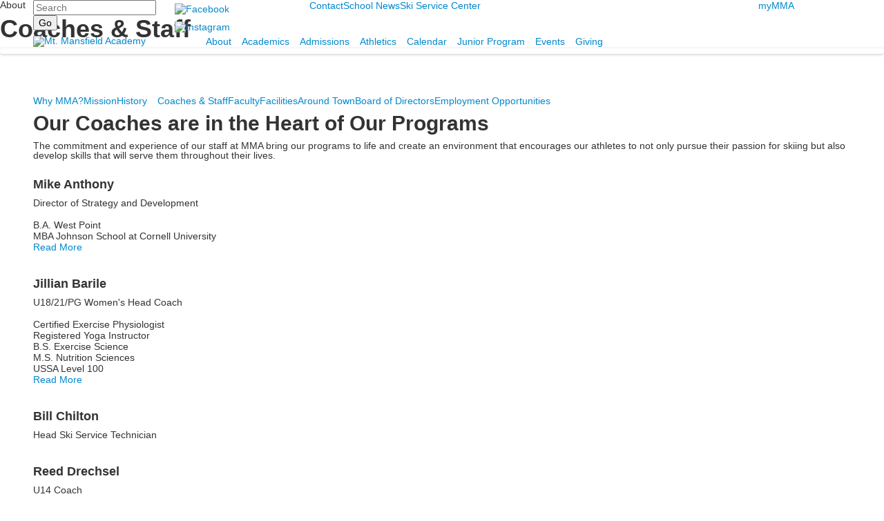

--- FILE ---
content_type: text/html; charset=utf-8
request_url: https://www.mmsca.org/about/coaches-and-staff
body_size: 9527
content:

<!DOCTYPE html>
<html lang="en" class="body externalcrawler">
<head>
    <title>Coaches &amp; Staff</title>
    <meta charset="utf-8">
    <meta name="viewport" content="width=device-width, initial-scale=1.0">
    
    <meta content="_OTj2Hy6UVQv-396vLVqmpZARnKRTBJHYkNqUpKEWfI" name="google-site-verification" /><link href="https://www.mmsca.org/about/coaches-and-staff" rel="canonical" />
        <link rel="apple-touch-icon" href="//bbk12e1-cdn.myschoolcdn.com/2170/site/1308/homescreen/apple-touch-icon-152x152.png">
        <link rel="apple-touch-icon" sizes="76x76" href="//bbk12e1-cdn.myschoolcdn.com/2170/site/1308/homescreen/apple-touch-icon-152x152.png?w=76">
        <link rel="apple-touch-icon" sizes="120x120" href="//bbk12e1-cdn.myschoolcdn.com/2170/site/1308/homescreen/apple-touch-icon-152x152.png?w=120">
        <link rel="apple-touch-icon" sizes="152x152" href="//bbk12e1-cdn.myschoolcdn.com/2170/site/1308/homescreen/apple-touch-icon-152x152.png?w=152">
        <link rel="apple-touch-icon" sizes="180x180" href="//bbk12e1-cdn.myschoolcdn.com/2170/site/1308/homescreen/apple-touch-icon-152x152.png?w=180">
        <link rel="apple-touch-icon" sizes="192x192" href="//bbk12e1-cdn.myschoolcdn.com/2170/site/1308/homescreen/apple-touch-icon-152x152.png?w=192">

    <link rel="preconnect" href="//fonts.googleapis.com"> <link rel="preconnect" href="//fonts.gstatic.com" crossorigin> <link href="//fonts.googleapis.com/css2?family=Fira+Sans:ital,wght@0,300;0,400;0,600;1,300;1,400;1,600&family=Source+Serif+Pro:ital,wght@0,300;0,400;0,600;1,300;1,400;1,600&family=Material+Icons&display=swap" rel="stylesheet"><link rel="stylesheet" type="text/css" href="//libs-w2.myschoolapp.com/bootstrap/2.1.1/css/bootstrap.24col.min.css"/><link rel="stylesheet" type="text/css" href="//libs-w2.myschoolapp.com/jquery-flexslider/2.10/jquery.flexslider-min.css"/><link rel="stylesheet" type="text/css" href="//libs-w2.myschoolapp.com/video/7.4.3/video-js.css"/><link rel="stylesheet" type="text/css" href="//libs-w2.myschoolapp.com/jquery-background-carousel/1.2/background-carousel.css"/><link rel="stylesheet" type="text/css" href="//libs-w2.myschoolapp.com/jquery-jplayer/2.4.1/morning.light/jplayer.morning.light.css"/><link rel="stylesheet" type="text/css" href="//libs-w2.myschoolapp.com/images/jPlayer/p3.morning.light.css"/><link rel="stylesheet" type="text/css" href="//src-e1.myschoolapp.com/2026.01.12.6/minify/page-main.css"/><link rel = "stylesheet" type = "text/css" href = "//bbk12e1-cdn.myschoolcdn.com/ftpimages/2170/SiteStyle/1308/SiteStyle134070138691089859.css"/>
    <script type="text/javascript" src="//libs-w2.myschoolapp.com/headJs/1.0.3.cd/head.min.js"></script>
    <script>head.js({"/jquery/3.7.1/jquery-3.7.1.min.js": "//libs-w2.myschoolapp.com/jquery/3.7.1/jquery-3.7.1.min.js"},{"/jquery-migrate/3.4.1/jquery-migrate-3.4.1.min.js": "//libs-w2.myschoolapp.com/jquery-migrate/3.4.1/jquery-migrate-3.4.1.min.js"},{"/p3-fwk/1.1.0/p3-fwk.js": "//libs-w2.myschoolapp.com/p3-fwk/1.1.0/p3-fwk.js"},{"/backbone-validation/backbone-validation-min.js": "//src-e1.myschoolapp.com/2026.01.12.6/src/libs/backbone-validation/backbone-validation-min.js"},{"/jquery-flexslider/2.10/jquery.flexslider-min.js": "//libs-w2.myschoolapp.com/jquery-flexslider/2.10/jquery.flexslider-min.js"},{"/video/7.4.3/video.min.js": "//libs-w2.myschoolapp.com/video/7.4.3/video.min.js"},{"/video/share/1.5/share.video.min.js": "//libs-w2.myschoolapp.com/video/share/1.5/share.video.min.js"},{"/jquery-simplemodal/1.4.5/jquery.simplemodal.1.4.5.min.js": "//libs-w2.myschoolapp.com/jquery-simplemodal/1.4.5/jquery.simplemodal.1.4.5.min.js"},{"/jquery-background-carousel/1.2/jquery.background.carousel.js": "//libs-w2.myschoolapp.com/jquery-background-carousel/1.2/jquery.background.carousel.js"},{"/jquery-jplayer/2.4.1/jquery.jplayer.js": "//libs-w2.myschoolapp.com/jquery-jplayer/2.4.1/jquery.jplayer.js"},{"/jqueryui/1.13.2/jquery-ui.min.js": "//libs-w2.myschoolapp.com/jqueryui/1.13.2/jquery-ui.min.js"},{"/jquery-waitforimages/1.5/jquery.waitforimages.js": "//libs-w2.myschoolapp.com/jquery-waitforimages/1.5/jquery.waitforimages.js"},{"/2026.01.12.6/minify/page-main.js": "//src-e1.myschoolapp.com/2026.01.12.6/minify/page-main.js"}, function() { onMessage.init({"PageTaskId":239822,"PageName":"Coaches & Staff","SiteId":1308,"AppDomain":"https://mmsca.myschoolapp.com","IsLive":true,"SslInd":true,"SslUrl":"https://mmsca.myschoolapp.com/page/about/coaches-and-staff?siteId=1308&ssl=1"}, [{"content":"search","clientid":"content_81781","options":{"DetailPageUrl":"/page/search-results"},"StyleTypeId":1,"StyleModeId":1},{"content":"links","clientid":"content_81782","options":null,"StyleTypeId":1,"StyleModeId":1},{"content":"menu","clientid":"content_81783","options":{"UrlPrefix":""},"StyleTypeId":2,"StyleModeId":1},{"content":"menu","clientid":"content_81784","options":{"UrlPrefix":""},"StyleTypeId":2,"StyleModeId":1},{"content":"logo","clientid":"content_81785","options":{"AltText":"Mt. Mansfield Academy","Url":"https://www.mmsca.org/","newWindow":false,"LogoImageUrl":"//bbk12e1-cdn.myschoolcdn.com/ftpimages/2170/logo/MMSCA-white.png"},"StyleTypeId":1,"StyleModeId":1},{"content":"menu","clientid":"content_81786","options":{"UrlPrefix":""},"StyleTypeId":2,"StyleModeId":1},{"content":"pagetitle","clientid":"content_81790","options":{"UrlPrefix":""},"StyleTypeId":1,"StyleModeId":1},{"content":"photo","clientid":"content_1461494","options":{"GroupName":"About > Coaches & Staff - Banner Photos","AlbumId":"604946"},"StyleTypeId":3,"StyleModeId":1},{"content":"menu","clientid":"content_81791","options":{"StartLevel":2,"StartPage":"0","UrlPrefix":""},"StyleTypeId":2,"StyleModeId":1},{"content":"skiptocontent","clientid":"content_81942","options":null,"StyleTypeId":1,"StyleModeId":1},{"content":"text","clientid":"content_1471936","options":{"HeaderTextOption":"optHeaderText","HeaderText":"Our Coaches are in the Heart of Our Programs"},"StyleTypeId":1,"StyleModeId":1},{"content":"lists","clientid":"content_1461515","options":{"DetailPageUrl":"/page/list-detail"},"StyleTypeId":1,"StyleModeId":1},{"content":"text","clientid":"content_1479315","options":null,"StyleTypeId":1,"StyleModeId":1},{"content":"logo","clientid":"content_81793","options":{"AltText":"Mt. Mansfield Academy","Url":"https://www.mmsca.org/","newWindow":false,"LogoImageUrl":"//bbk12e1-cdn.myschoolcdn.com/ftpimages/2170/logo/MMSCA-white.png"},"StyleTypeId":1,"StyleModeId":1},{"content":"text","clientid":"content_81794","options":{"HeaderTextOption":"optHeaderText","HeaderText":""},"StyleTypeId":1,"StyleModeId":1},{"content":"links","clientid":"content_81795","options":null,"StyleTypeId":1,"StyleModeId":1},{"content":"links","clientid":"content_81978","options":{"HeaderTextOption":"optHeaderText","HeaderText":"TERMS & CONDITIONS","ItemCount":""},"StyleTypeId":1,"StyleModeId":1},{"content":"menu","clientid":"content_81797","options":{"UrlPrefix":""},"StyleTypeId":2,"StyleModeId":4},{"content":"search","clientid":"content_81912","options":{"DetailPageUrl":"/page/search-results"},"StyleTypeId":1,"StyleModeId":1},{"content":"text","clientid":"content_81787","options":null,"StyleTypeId":1,"StyleModeId":1},{"content":"minisitemap","clientid":"content_81788","options":{"UrlPrefix":""},"StyleTypeId":1,"StyleModeId":1}], [{"Id":81781,"SchoolId":2170,"ElementType":1,"SiteStyleId":51044,"ContentTypeId":370,"ContentLabel":"Search","ClientId":"content_81781","Options":{"DetailPageUrl":"/page/search-results"},"Style":{"Id":51044,"StyleTypeId":1,"StyleModeId":1,"ContentTypeId":370,"CssClass":"style-51044","Options":{"Header":{"Visible":false},"Submit":{"Visible":true},"SearchLabel":{"Label":"Search"},"Search":{"Placeholder":"Search"}}},"HasData":true,"FromId":239822,"IsExternalCrawler":true},{"Id":81782,"SchoolId":2170,"ElementType":1,"SiteStyleId":51045,"ContentTypeId":2,"ContentLabel":"Links","ContentPk":52908,"ClientId":"content_81782","Style":{"Id":51045,"StyleTypeId":1,"StyleModeId":1,"ContentTypeId":2,"CssClass":"style-51045","Options":{"Header":{"Visible":false},"SubHeader":{"Visible":false},"CategoryDescription":{"Visible":false},"LinkImage":{"Visible":true},"UrlLink":{"Visible":false},"LongDescription":{"Visible":false}}},"HasData":true,"FromId":239822,"IsExternalCrawler":true},{"Id":81783,"SchoolId":2170,"ElementType":1,"SiteStyleId":51046,"ContentTypeId":389,"ContentLabel":"Menu","ContentPk":2334,"ClientId":"content_81783","Options":{"UrlPrefix":""},"Style":{"Id":51046,"StyleTypeId":2,"StyleModeId":1,"ContentTypeId":389,"CssClass":"style-51046","Options":{"SNI1":{"Visible":false},"SNI2":{"Visible":true},"SNI3":{"Visible":true},"NavMenu":{"Animate":true,"AppearOn":"hover"}}},"HasData":true,"FromId":239822,"IsExternalCrawler":true},{"Id":81784,"SchoolId":2170,"ElementType":1,"SiteStyleId":51047,"ContentTypeId":389,"ContentLabel":"Menu","ContentPk":2338,"ClientId":"content_81784","Options":{"UrlPrefix":""},"Style":{"Id":51047,"StyleTypeId":2,"StyleModeId":1,"ContentTypeId":389,"CssClass":"style-51047","Options":{"SNI1":{"Visible":false},"SNI2":{"Visible":false},"SNI3":{"Visible":false},"NavMenu":{"Animate":true,"AppearOn":"hover"}}},"HasData":true,"FromId":239822,"IsExternalCrawler":true},{"Id":81785,"SchoolId":2170,"ElementType":1,"SiteStyleId":51048,"ContentTypeId":395,"ContentLabel":"Logo","ContentPk":15038,"ClientId":"content_81785","Options":{"AltText":"Mt. Mansfield Academy","Url":"https://www.mmsca.org/","newWindow":false,"LogoImageUrl":"//bbk12e1-cdn.myschoolcdn.com/ftpimages/2170/logo/MMSCA-white.png"},"Style":{"Id":51048,"StyleTypeId":1,"StyleModeId":1,"ContentTypeId":395,"CssClass":"style-51048","Options":{"Header":{"Visible":false}}},"HasData":true,"FromId":239822,"IsExternalCrawler":true},{"Id":81786,"SchoolId":2170,"ElementType":1,"SiteStyleId":51049,"ContentTypeId":389,"ContentLabel":"Menu","ContentPk":2333,"ClientId":"content_81786","Options":{"UrlPrefix":""},"Style":{"Id":51049,"StyleTypeId":2,"StyleModeId":1,"ContentTypeId":389,"CssClass":"style-51049","Options":{"SNI1":{"Visible":false},"SNI2":{"Visible":true},"SNI3":{"Visible":true},"NavMenu":{"Animate":true,"AppearOn":"hover"}}},"HasData":true,"FromId":239822,"IsExternalCrawler":true},{"Id":81790,"SchoolId":2170,"ElementType":1,"SiteStyleId":51030,"ContentTypeId":66,"ContentLabel":"Page_Title","ClientId":"content_81790","Options":{"UrlPrefix":""},"Style":{"Id":51030,"StyleTypeId":1,"StyleModeId":1,"ContentTypeId":66,"CssClass":"style-51030","Options":{"HeadingGroup":{"Visible":true},"Level1":{"Visible":true},"Level2":{"Visible":true},"Level3":{"Visible":true},"Level4":{"Visible":true},"Level5":{"Visible":true},"Level6":{"Visible":true}}},"HasData":true,"FromId":239822,"IsExternalCrawler":true},{"Id":1461494,"SchoolId":2170,"SiteStyleId":51056,"ContentTypeId":31,"ContentLabel":"Photo","ContentPk":86075,"ClientId":"content_1461494","Options":{"GroupName":"About > Coaches & Staff - Banner Photos","AlbumId":"604946"},"Style":{"Id":51056,"StyleTypeId":3,"StyleModeId":1,"ContentTypeId":31,"CssClass":"style-51056","Options":{"Header":{"Visible":false},"Title":{"Visible":false},"Caption":{"Visible":false},"LongDescription":{"Visible":true},"Description":{"Visible":false},"Details":{"Visible":false,"Position":"bottom","Location":"inside"},"Counter":{"Visible":false,"Alignment":"left","Position":"top"},"Pager":{"Visible":false,"Type":"shapes","Alignment":"center","Position":"bottom","Location":"outside"},"Arrows":{"Visible":false},"AlbumSelect":{"Visible":false}},"Settings":{"AutoAdvance":false,"PauseOnHover":false,"PauseOnAction":false,"AnimationType":"slide","LoopAnimation":false,"SlideshowSpeed":"0","AnimationSpeed":"0","Randomize":false,"SmoothHeight":false,"ShowArrows":"always","GalleryStyle":false,"MinItems":"1","MaxItems":"1","SlideWidth":"150"}},"HasData":true,"FromId":239822,"IsExternalCrawler":true},{"Id":81791,"SchoolId":2170,"ElementType":1,"SiteStyleId":51036,"ContentTypeId":389,"ContentLabel":"Menu","ContentPk":2333,"ClientId":"content_81791","Options":{"StartLevel":2,"StartPage":"0","UrlPrefix":""},"Style":{"Id":51036,"StyleTypeId":2,"StyleModeId":1,"ContentTypeId":389,"CssClass":"style-51036","Options":{"SNI1":{"Visible":false},"SNI2":{"Visible":true},"SNI3":{"Visible":true},"NavMenu":{"Animate":true,"AppearOn":"hover"}}},"HasData":true,"FromId":239822,"IsExternalCrawler":true},{"Id":81942,"SchoolId":2170,"ElementType":1,"SiteStyleId":0,"ContentTypeId":437,"ContentLabel":"Skip_To_Content","ClientId":"content_81942","Style":{"StyleTypeId":1,"StyleModeId":1,"ContentTypeId":437},"HasData":true,"FromId":239822,"IsExternalCrawler":true},{"Id":1471936,"SchoolId":2170,"SiteStyleId":51091,"ContentTypeId":1,"ContentLabel":"Text","ContentPk":432593,"ClientId":"content_1471936","Options":{"HeaderTextOption":"optHeaderText","HeaderText":"Our Coaches are in the Heart of Our Programs"},"Style":{"Id":51091,"StyleTypeId":1,"StyleModeId":1,"ContentTypeId":1,"CssClass":"style-51091","Options":{"Header":{"Visible":true},"Photos":{"Visible":false,"Position":"left"}}},"HasData":true,"FromId":239822,"IsExternalCrawler":true},{"Id":1461515,"SchoolId":2170,"SiteStyleId":51058,"ContentTypeId":24,"ContentLabel":"Lists","ContentPk":20277,"ClientId":"content_1461515","Options":{"DetailPageUrl":"/page/list-detail"},"Style":{"Id":51058,"StyleTypeId":1,"StyleModeId":1,"ContentTypeId":24,"CssClass":"style-51058","Options":{"Header":{"Visible":true},"Title":{"DetailType":"Full"},"BriefDescription":{"Visible":true},"LongDescription":{"Visible":false},"ReadMore":{"Visible":true,"Type":"DetailPage"},"Photo":{"Visible":true,"PhotoSize":"standard","Position":""}}},"HasData":true,"FromId":239822,"IsExternalCrawler":true},{"Id":1479315,"SchoolId":2170,"SiteStyleId":0,"ContentTypeId":1,"ContentLabel":"Text","ContentPk":451135,"ClientId":"content_1479315","Style":{"StyleTypeId":1,"StyleModeId":1,"ContentTypeId":1,"Options":{"Header":{"Visible":true},"Photos":{"Visible":true}}},"HasData":true,"FromId":239822,"IsExternalCrawler":true},{"Id":81793,"SchoolId":2170,"ElementType":1,"SiteStyleId":0,"ContentTypeId":395,"ContentLabel":"Logo","ContentPk":15038,"ClientId":"content_81793","Options":{"AltText":"Mt. Mansfield Academy","Url":"https://www.mmsca.org/","newWindow":false,"LogoImageUrl":"//bbk12e1-cdn.myschoolcdn.com/ftpimages/2170/logo/MMSCA-white.png"},"Style":{"StyleTypeId":1,"StyleModeId":1,"ContentTypeId":395,"Options":{"Header":{"Visible":false}}},"HasData":true,"FromId":239822,"IsExternalCrawler":true},{"Id":81794,"SchoolId":2170,"ElementType":1,"SiteStyleId":51050,"ContentTypeId":1,"ContentLabel":"Text","ContentPk":397093,"ClientId":"content_81794","Options":{"HeaderTextOption":"optHeaderText","HeaderText":""},"Style":{"Id":51050,"StyleTypeId":1,"StyleModeId":1,"ContentTypeId":1,"CssClass":"style-51050","Options":{"Header":{"Visible":true},"Photos":{"Visible":true}}},"HasData":true,"FromId":239822,"IsExternalCrawler":true},{"Id":81795,"SchoolId":2170,"ElementType":1,"SiteStyleId":51051,"ContentTypeId":2,"ContentLabel":"Links","ContentPk":52891,"ClientId":"content_81795","Style":{"Id":51051,"StyleTypeId":1,"StyleModeId":1,"ContentTypeId":2,"CssClass":"style-51051","Options":{"Header":{"Visible":false},"SubHeader":{"Visible":false},"CategoryDescription":{"Visible":false},"LinkImage":{"Visible":true},"UrlLink":{"Visible":false},"LongDescription":{"Visible":false}}},"HasData":true,"FromId":239822,"IsExternalCrawler":true},{"Id":81978,"SchoolId":2170,"ElementType":1,"SiteStyleId":0,"ContentTypeId":2,"ContentLabel":"Links","ContentPk":53069,"ClientId":"content_81978","Options":{"HeaderTextOption":"optHeaderText","HeaderText":"TERMS & CONDITIONS","ItemCount":""},"Style":{"StyleTypeId":1,"StyleModeId":1,"ContentTypeId":2,"Options":{"Header":{"Visible":true},"SubHeader":{"Visible":true},"CategoryDescription":{"Visible":true},"LinkImage":{"Visible":true},"UrlLink":{"Visible":true},"LongDescription":{"Visible":true}}},"FromId":239822,"IsExternalCrawler":true},{"Id":81797,"SchoolId":2170,"ElementType":1,"SiteStyleId":51052,"ContentTypeId":389,"ContentLabel":"Menu","ContentPk":2335,"ClientId":"content_81797","Options":{"UrlPrefix":""},"Style":{"Id":51052,"StyleTypeId":2,"StyleModeId":4,"ContentTypeId":389,"CssClass":"style-51052","Options":{"SNI1":{"Visible":false},"SNI2":{"Visible":false},"SNI3":{"Visible":false},"NavMenu":{"Animate":true,"AppearOn":"hover"}}},"HasData":true,"FromId":239822,"IsExternalCrawler":true},{"Id":81912,"SchoolId":2170,"ElementType":1,"SiteStyleId":51092,"ContentTypeId":370,"ContentLabel":"Search","ClientId":"content_81912","Options":{"DetailPageUrl":"/page/search-results"},"Style":{"Id":51092,"StyleTypeId":1,"StyleModeId":1,"ContentTypeId":370,"CssClass":"style-51092","Options":{"Header":{"Visible":false},"Submit":{"Visible":true},"SearchLabel":{"Label":"Search"},"Search":{"Placeholder":"Search"}}},"HasData":true,"FromId":239822,"IsExternalCrawler":true},{"Id":81787,"SchoolId":2170,"ElementType":1,"SiteStyleId":51053,"ContentTypeId":1,"ContentLabel":"Text","ClientId":"content_81787","Style":{"Id":51053,"StyleTypeId":1,"StyleModeId":1,"ContentTypeId":1,"CssClass":"style-51053","Options":{"Header":{"Visible":true},"Photos":{"Visible":true}}},"FromId":239822,"IsExternalCrawler":true},{"Id":81788,"SchoolId":2170,"ElementType":1,"SiteStyleId":51054,"ContentTypeId":394,"ContentLabel":"Mini_Sitemap","ContentPk":2333,"ClientId":"content_81788","Options":{"UrlPrefix":""},"Style":{"Id":51054,"StyleTypeId":1,"StyleModeId":1,"ContentTypeId":394,"CssClass":"style-51054","Options":{"Hide":false,"MiniSitemapButton":{"Visible":true},"MiniSitemapOpen":{"Visible":true,"Label":"Open Sitemap"},"MiniSitemapClose":{"Visible":true,"Label":"Close Sitemap"}}},"HasData":true,"FromId":239822,"IsExternalCrawler":true}], [{"FilePathTypeId":2,"Description":"Fastly CDN1","Url":"//cdn.media910.whipplehill.net","BaseUrl":"cdn.media910.whipplehill.net","VideoDefaultInd":false,"DefaultInd":false,"InsertDate":null,"LastModifyDate":null,"LastModifyUserId":null,"vendor_external_id":null},{"FilePathTypeId":3,"Description":"Fastly CDN2 (Amazon Cloud)","Url":"//media.cdn.whipplehill.net","BaseUrl":"media.cdn.whipplehill.net","VideoDefaultInd":false,"DefaultInd":false,"InsertDate":null,"LastModifyDate":null,"LastModifyUserId":null,"vendor_external_id":null},{"FilePathTypeId":4,"Description":"Photon","Url":"//images.myschoolcdn.com","BaseUrl":"images.myschoolcdn.com","VideoDefaultInd":false,"DefaultInd":false,"InsertDate":null,"LastModifyDate":null,"LastModifyUserId":null,"vendor_external_id":null},{"FilePathTypeId":5,"Description":"Common","Url":"//common-e1.myschoolapp.com","BaseUrl":"common-e1.myschoolapp.com","VideoDefaultInd":false,"DefaultInd":false,"InsertDate":null,"LastModifyDate":null,"LastModifyUserId":null,"vendor_external_id":null},{"FilePathTypeId":6,"Description":"Photon East 1","Url":"//bbk12e1-cdn.myschoolcdn.com","BaseUrl":"bbk12e1-cdn.myschoolcdn.com","VideoDefaultInd":false,"DefaultInd":false,"InsertDate":null,"LastModifyDate":null,"LastModifyUserId":null,"vendor_external_id":null},{"FilePathTypeId":7,"Description":"Default","Url":"//bbk12e1-cdn.myschoolcdn.com","BaseUrl":"bbk12e1-cdn.myschoolcdn.com","VideoDefaultInd":false,"DefaultInd":true,"InsertDate":null,"LastModifyDate":null,"LastModifyUserId":null,"vendor_external_id":null},{"FilePathTypeId":8,"Description":"Stage Initial Photon","Url":"//dto-si-media.myschoolcdn.com","BaseUrl":"dto-si-media.myschoolcdn.com","VideoDefaultInd":false,"DefaultInd":false,"InsertDate":null,"LastModifyDate":null,"LastModifyUserId":null,"vendor_external_id":null},{"FilePathTypeId":9,"Description":"SF Video","Url":"//s3.amazonaws.com/dto-e1-sf-video-01","BaseUrl":"s3.amazonaws.com/dto-e1-sf-video-01","VideoDefaultInd":false,"DefaultInd":false,"InsertDate":null,"LastModifyDate":null,"LastModifyUserId":null,"vendor_external_id":null},{"FilePathTypeId":10,"Description":"SI Video","Url":"//s3.amazonaws.com/dto-e1-si-video-01","BaseUrl":"s3.amazonaws.com/dto-e1-si-video-01","VideoDefaultInd":false,"DefaultInd":false,"InsertDate":null,"LastModifyDate":null,"LastModifyUserId":null,"vendor_external_id":null},{"FilePathTypeId":11,"Description":"Production Video","Url":"//video-e1.myschoolcdn.com","BaseUrl":"video-e1.myschoolcdn.com","VideoDefaultInd":true,"DefaultInd":false,"InsertDate":null,"LastModifyDate":null,"LastModifyUserId":null,"vendor_external_id":null},{"FilePathTypeId":12,"Description":"Stage File Photon","Url":"//dto-sf-media.myschoolcdn.com","BaseUrl":"dto-sf-media.myschoolcdn.com","VideoDefaultInd":false,"DefaultInd":false,"InsertDate":null,"LastModifyDate":null,"LastModifyUserId":null,"vendor_external_id":null},{"FilePathTypeId":13,"Description":"Libraries","Url":"//libs-w2.myschoolapp.com","BaseUrl":"libs-w2.myschoolapp.com","VideoDefaultInd":false,"DefaultInd":false,"InsertDate":null,"LastModifyDate":null,"LastModifyUserId":null,"vendor_external_id":null},{"FilePathTypeId":14,"Description":"DTO Temp S3","Url":"//s3.amazonaws.com/k12-uploadtmp-e1-01","BaseUrl":"s3.amazonaws.com/k12-uploadtmp-e1-01","VideoDefaultInd":false,"DefaultInd":false,"InsertDate":null,"LastModifyDate":null,"LastModifyUserId":null,"vendor_external_id":null},{"FilePathTypeId":15,"Description":"Prod Temp S3","Url":"//s3.amazonaws.com/dto-uploadtmp-e1-01","BaseUrl":"s3.amazonaws.com/dto-uploadtmp-e1-01","VideoDefaultInd":false,"DefaultInd":false,"InsertDate":null,"LastModifyDate":null,"LastModifyUserId":null,"vendor_external_id":null},{"FilePathTypeId":16,"Description":"Source","Url":"//src-e1.myschoolapp.com","BaseUrl":"src-e1.myschoolapp.com","VideoDefaultInd":false,"DefaultInd":false,"InsertDate":null,"LastModifyDate":null,"LastModifyUserId":null,"vendor_external_id":null}]); });</script>

    <!-- Google tag (gtag.js) --> <script async src="https://www.googletagmanager.com/gtag/js?id=G-20GW7TNWP3"></script> <script> window.dataLayer = window.dataLayer || []; function gtag(){dataLayer.push(arguments);} gtag('js', new Date()); gtag('config', 'G-20GW7TNWP3'); </script>

<!-- JSON-LD Structured Data - Multi School Level -->
<script type="application/ld+json">
{
"@context" : "http://schema.org",
"@type" : "EducationalOrganization",
"name" : "Mt. Mansfield Academy",
"url" : "https://mmsca.org/",
"sameAs" : [ "https://www.facebook.com/MtMansfield/",
  "https://www.instagram.com/mansfield.racing/" ]
} </script>
</head>
<body class="body style-51043" >


<div class="layout" id="layout_8328"><div class="fixed-region style-51038 region layout-region" id="layout_region_0"><div class="container">
<div class="layout-row row"><div class="first-col layout-col span4 col"><div class="layout-block style-51044 clearfix" data-cid="370" id="content_81781"><div class="content search">
<form class="table searchresults-control" method="get" action="/page/search-results">
	<div class="content-wrap search">
		<label class="element-invisible screen-reader-text search-label" for="site-search-box">Search</label>
		
			<input id="site-search-box" type="text" name="q" placeholder="Search" class="search-box search-text default-text" autocomplete="off"><input value="Go" type="submit" class="button submit-button">
	</div>
</form></div></div></div><div class="layout-col span4 col"><div class="layout-block style-51045 clearfix" data-cid="2" id="content_81782"><div class="content links">

    <div class="content-wrap">

        <ul class="no-bullets">
    <li class="group">
                <a href="/" class="custom-link-photo style-no-select links-imglink">
                        <img src="//bbk12e1-cdn.myschoolcdn.com/ftpimages/2170/link/large_link1188277_73809.png" class="link-image" alt="Facebook">
                </a>

            </li>
    <li class="group">
                <a href="/" class="custom-link-photo style-no-select links-imglink">
                        <img src="//bbk12e1-cdn.myschoolcdn.com/ftpimages/2170/link/large_link1188278_73810.png" class="link-image" alt="Instagram">
                </a>

            </li>
        </ul>
    </div>


</div></div></div><div class="layout-col span13 col"><div class="hidden-tablet hidden-phone layout-block style-51046 clearfix" data-cid="389" id="content_81783"><div class="content menu">

	<nav aria-label="2. Omni Menu" class=" nav-menu menu-animate-true menu-action-hover menu-type-horizontal menu-direction-down">
		<ul class="menu-container level1">
					<li class="menu-item menu-item-68145 l1-item level-1  ">
			
			<a href="//www.mmsca.org/page/admissions/academy-admissions">
				Contact
			</a>

		</li>
		<li class="menu-item menu-item-68199 l1-item level-1  ">
			
			<a href="/school-news">
				School News
			</a>

		</li>
		<li class="menu-item menu-item-68146 l1-item level-1  ">
			
			<a href="https://mma-ski-service-center.myshopify.com" target="_blank">
				Ski Service Center
			</a>

		</li>

		</ul>
	</nav>

</div></div></div><div class="last-col layout-col span3 col"><div class="hidden-tablet hidden-phone layout-block style-51047 clearfix" data-cid="389" id="content_81784"><div class="content menu">

	<nav aria-label="5. Login Menu" class=" nav-menu menu-animate-true menu-action-hover menu-type-horizontal menu-direction-down">
		<ul class="menu-container level1">
					<li class="menu-item menu-item-68163 l1-item level-1  ">
			
			<a href="https://mmsca.myschoolapp.com/app#login" target="_blank">
				myMMA
			</a>

		</li>

		</ul>
	</nav>

</div></div></div></div><div class="style-51039 layout-row row"><div class="first-col layout-col span5 col"><div class="layout-block style-51048 clearfix" data-cid="395" id="content_81785"><div class="content logo">


<div class="content-wrap">
        <a href="https://www.mmsca.org/">
			<img src="//bbk12e1-cdn.myschoolcdn.com/ftpimages/2170/logo/MMSCA-white.png" alt='Mt. Mansfield Academy'>
		</a>
</div></div></div></div><div class="last-col layout-col span19 col"><div class="hidden-tablet hidden-phone layout-block style-51049 clearfix" data-cid="389" id="content_81786"><div class="content menu">

	<nav aria-label="1. Main Menu" class=" nav-menu menu-animate-true menu-action-hover menu-type-horizontal menu-direction-down">
		<ul class="menu-container level1">
					<li class="menu-item menu-item-68122 l1-item level-1  has-sub-menu  active">
			
			<a href="/about">
				About
			</a>

				<div class="submenu submenu-68122 level2">
					<ul>
								<li class="menu-item menu-item-69984 l2-item level-2  ">
			
			<a href="/about/why-mma">
				Why MMA?
			</a>

		</li>
		<li class="menu-item menu-item-68208 l2-item level-2  ">
			
			<a href="/about/mission">
				Mission
			</a>

		</li>
		<li class="menu-item menu-item-68209 l2-item level-2  has-sub-menu ">
			
			<a href="/about/history">
				History
					<span class="arrow"></span>
			</a>

				<div class="submenu submenu-68209 level3">
					<ul>
								<li class="menu-item menu-item-68398 l3-item level-3  ">
			
			<a href="/about/history/timeline">
				Timeline
			</a>

		</li>

					</ul>
					<div class="padding"></div>
				</div>
		</li>
		<li class="menu-item menu-item-68173 l2-item level-2   active">
			
			<a href="/about/coaches-and-staff">
				Coaches &amp; Staff
			</a>

		</li>
		<li class="menu-item menu-item-68236 l2-item level-2  ">
			
			<a href="/about/faculty">
				Faculty
			</a>

		</li>
		<li class="menu-item menu-item-68211 l2-item level-2  ">
			
			<a href="/about/facilities">
				Facilities
			</a>

		</li>
		<li class="menu-item menu-item-68238 l2-item level-2  ">
			
			<a href="/about/around-town">
				Around Town
			</a>

		</li>
		<li class="menu-item menu-item-68340 l2-item level-2  ">
			
			<a href="/about/board-of-directors">
				Board of Directors
			</a>

		</li>
		<li class="menu-item menu-item-68871 l2-item level-2  ">
			
			<a href="/about/employment-opportunities">
				Employment Opportunities
			</a>

		</li>

					</ul>
					<div class="padding"></div>
				</div>
		</li>
		<li class="menu-item menu-item-68123 l1-item level-1  has-sub-menu ">
			
			<a href="/academics">
				Academics
			</a>

				<div class="submenu submenu-68123 level2">
					<ul>
								<li class="menu-item menu-item-68174 l2-item level-2  ">
			
			<a href="/academics/academic-overview">
				Academic Overview
			</a>

		</li>
		<li class="menu-item menu-item-70720 l2-item level-2  ">
			
			<a href="/academics/full-time-academy">
				Full-Time Academy
			</a>

		</li>
		<li class="menu-item menu-item-70721 l2-item level-2  ">
			
			<a href="/academics/winter-term-academy">
				Winter-Term Academy
			</a>

		</li>
		<li class="menu-item menu-item-70923 l2-item level-2  ">
			
			<a href="/academics/pg">
				PG
			</a>

		</li>
		<li class="menu-item menu-item-68240 l2-item level-2  ">
			
			<a href="/academics/college-counseling">
				College Counseling
			</a>

		</li>
		<li class="menu-item menu-item-68255 l2-item level-2  ">
			
			<a href="/academics/academic-support">
				Academic Support
			</a>

		</li>

					</ul>
					<div class="padding"></div>
				</div>
		</li>
		<li class="menu-item menu-item-68144 l1-item level-1  has-sub-menu ">
			
			<a href="/admissions">
				Admissions
			</a>

				<div class="submenu submenu-68144 level2">
					<ul>
								<li class="menu-item menu-item-68210 l2-item level-2  ">
			
			<a href="/admissions/academy-admissions">
				Academy Admissions
			</a>

		</li>
		<li class="menu-item menu-item-68747 l2-item level-2  ">
			
			<a href="/admissions/tuition-and-financial-aid">
				Tuition &amp; Financial Aid
			</a>

		</li>

					</ul>
					<div class="padding"></div>
				</div>
		</li>
		<li class="menu-item menu-item-68124 l1-item level-1  has-sub-menu ">
			
			<a href="/athletics">
				Athletics
			</a>

				<div class="submenu submenu-68124 level2">
					<ul>
								<li class="menu-item menu-item-68224 l2-item level-2  ">
			
			<a href="/athletics/mma-athletics">
				MMA Athletics
			</a>

		</li>
		<li class="menu-item menu-item-68172 l2-item level-2  ">
			
			<a href="/athletics/training-camps">
				Training Camps
			</a>

		</li>
		<li class="menu-item menu-item-68244 l2-item level-2  ">
			
			<a href="/athletics/u14">
				U14
			</a>

		</li>
		<li class="menu-item menu-item-68245 l2-item level-2  ">
			
			<a href="/athletics/u16">
				U16
			</a>

		</li>
		<li class="menu-item menu-item-68246 l2-item level-2  ">
			
			<a href="/athletics/u18">
				U18
			</a>

		</li>
		<li class="menu-item menu-item-70924 l2-item level-2  ">
			
			<a href="/athletics/pg">
				PG
			</a>

		</li>
		<li class="menu-item menu-item-68248 l2-item level-2  ">
			
			<a href="/athletics/strength-and-conditioning">
				Strength &amp; Conditioning
			</a>

		</li>
		<li class="menu-item menu-item-68249 l2-item level-2  ">
			
			<a href="/athletics/equipment">
				Equipment
			</a>

		</li>
		<li class="menu-item menu-item-68683 l2-item level-2  ">
			
			<a href="/athletics/volunteer">
				Volunteer
			</a>

		</li>
		<li class="menu-item menu-item-70496 l2-item level-2  ">
			
			<a href="/athletics/fallspring-athletics">
				Fall/Spring Athletics
			</a>

		</li>

					</ul>
					<div class="padding"></div>
				</div>
		</li>
		<li class="menu-item menu-item-68128 l1-item level-1  has-sub-menu ">
			
			<a href="/calendar">
				Calendar
			</a>

				<div class="submenu submenu-68128 level2">
					<ul>
								<li class="menu-item menu-item-69535 l2-item level-2  ">
			
			<a href="/calendar/academic-calendar">
				Academic Calendar
			</a>

		</li>
		<li class="menu-item menu-item-68640 l2-item level-2  ">
			
			<a href="/calendar/community-events">
				Community Events
			</a>

		</li>
		<li class="menu-item menu-item-68392 l2-item level-2  ">
			
			<a href="/calendar/u810">
				U8/10
			</a>

		</li>
		<li class="menu-item menu-item-68638 l2-item level-2  ">
			
			<a href="/calendar/u12">
				U12
			</a>

		</li>
		<li class="menu-item menu-item-70349 l2-item level-2  ">
			
			<a href="/calendar/u14">
				U14
			</a>

		</li>

					</ul>
					<div class="padding"></div>
				</div>
		</li>
		<li class="menu-item menu-item-68125 l1-item level-1  has-sub-menu ">
			
			<a href="/junior-program">
				Junior Program
			</a>

				<div class="submenu submenu-68125 level2">
					<ul>
								<li class="menu-item menu-item-68393 l2-item level-2  ">
			
			<a href="/junior-program/junior-program-registration">
				Junior Program Registration
			</a>

		</li>
		<li class="menu-item menu-item-68394 l2-item level-2  ">
			
			<a href="/junior-program/u8u10">
				U8/U10
			</a>

		</li>
		<li class="menu-item menu-item-68243 l2-item level-2  ">
			
			<a href="/junior-program/u12">
				U12
			</a>

		</li>
		<li class="menu-item menu-item-68934 l2-item level-2  ">
			
			<a href="//www.mmsca.org/page/athletics/u14">
				U14
			</a>

		</li>

					</ul>
					<div class="padding"></div>
				</div>
		</li>
		<li class="menu-item menu-item-68250 l1-item level-1  has-sub-menu ">
			
			<a href="/events">
				Events
			</a>

				<div class="submenu submenu-68250 level2">
					<ul>
								<li class="menu-item menu-item-68343 l2-item level-2  ">
			
			<a href="/events/stowe-derby">
				Stowe Derby
			</a>

		</li>
		<li class="menu-item menu-item-68395 l2-item level-2  ">
			
			<a href="/events/ski-bum-series">
				Ski Bum Series
			</a>

		</li>
		<li class="menu-item menu-item-68753 l2-item level-2  ">
			
			<a href="/events/sugar-slalom">
				Sugar Slalom
			</a>

		</li>

					</ul>
					<div class="padding"></div>
				</div>
		</li>
		<li class="menu-item menu-item-68127 l1-item level-1  has-sub-menu ">
			
			<a href="/giving">
				Giving
			</a>

				<div class="submenu submenu-68127 level2">
					<ul>
								<li class="menu-item menu-item-68187 l2-item level-2  ">
			
			<a href="/giving/overview">
				Overview
			</a>

		</li>
		<li class="menu-item menu-item-68256 l2-item level-2  ">
			
			<a href="/giving/general-scholarship-fund">
				General Scholarship Fund
			</a>

		</li>
		<li class="menu-item menu-item-68396 l2-item level-2  ">
			
			<a href="/giving/annual-fund">
				Annual Fund
			</a>

		</li>

					</ul>
					<div class="padding"></div>
				</div>
		</li>

		</ul>
	</nav>

</div></div></div></div></div></div><div class="style-51055 region layout-region" id="layout_region_1"><div class="full-width">
<div class="style-51057 layout-row row-fluid"><div class="last-col first-col layout-col span24 col"><div class="layout-block style-51030 clearfix" data-cid="66" id="content_81790"><div class="content pagetitle">
    <hgroup class="page-title">
        <div class='page-title page-title-level-1'>About</div><h1 class='h1-style page-title page-title-level-2'>Coaches & Staff</h1>
    </hgroup>

</div></div></div></div><div class="layout-row row-fluid"><div class="last-col first-col layout-col span24 col"><div class="layout-block clearfix" data-cid="390" id="content_81789"><div class="layout_block_81789 region page-region" id="page_region_97129">
<div class="page-row row"><div class="last-col first-col page-col span24 col"><div class="page-block style-51056 clearfix" data-cid="31" id="content_1461494"><div class="content photo">

        <div class="content-wrap carousel-wrap">


            <div id="carousel-1461494" class="carousel crl-container flexslider carousel-1461494 no-auto-advance animation-slide" type='31' startat='1' mode='1' slideshowspeed='0' animationspeed='0' minitem='1' maxitem='1' slidewidth='150' thumbmargin='0' thumbheight='100' thumbwidth='100'>
                <ul class="slides">
                                    <li data-thumb="//bbk12e1-cdn.myschoolcdn.com/2170/photo/large_photo604946_5600266.jpg">


                                        <figure data-caption="" data-title="" data-long="">

                                            <div class="carousel-photo" data-caption="" data-title="">
                                                <img class="carousel-image" src="//bbk12e1-cdn.myschoolcdn.com/2170/photo/orig_photo604946_5600266.jpg?" alt="">
                                            </div>
                                        </figure>


                                    </li>
                </ul>


            </div>

        </div>
</div></div></div></div></div></div></div></div></div></div><div class="style-51040 region layout-region" id="layout_region_2"><div class="container">
<div class="layout-row row"><div class="last-col first-col layout-col span24 col"><div class="hidden-tablet hidden-phone layout-block style-51036 clearfix" data-cid="389" id="content_81791"><div class="content menu">

	<nav aria-label="1. Main Menu" class=" nav-menu menu-animate-true menu-action-hover menu-type-horizontal menu-direction-down">
		<ul class="menu-container level1">
					<li class="menu-item menu-item-69984 l1-item level-2  ">
			
			<a href="/about/why-mma">
				Why MMA?
			</a>

		</li>
		<li class="menu-item menu-item-68208 l1-item level-2  ">
			
			<a href="/about/mission">
				Mission
			</a>

		</li>
		<li class="menu-item menu-item-68209 l1-item level-2  has-sub-menu ">
			
			<a href="/about/history">
				History
			</a>

				<div class="submenu submenu-68209 level2">
					<ul>
								<li class="menu-item menu-item-68398 l2-item level-3  ">
			
			<a href="/about/history/timeline">
				Timeline
			</a>

		</li>

					</ul>
					<div class="padding"></div>
				</div>
		</li>
		<li class="menu-item menu-item-68173 l1-item level-2   active">
			
			<a href="/about/coaches-and-staff">
				Coaches &amp; Staff
			</a>

		</li>
		<li class="menu-item menu-item-68236 l1-item level-2  ">
			
			<a href="/about/faculty">
				Faculty
			</a>

		</li>
		<li class="menu-item menu-item-68211 l1-item level-2  ">
			
			<a href="/about/facilities">
				Facilities
			</a>

		</li>
		<li class="menu-item menu-item-68238 l1-item level-2  ">
			
			<a href="/about/around-town">
				Around Town
			</a>

		</li>
		<li class="menu-item menu-item-68340 l1-item level-2  ">
			
			<a href="/about/board-of-directors">
				Board of Directors
			</a>

		</li>
		<li class="menu-item menu-item-68871 l1-item level-2  ">
			
			<a href="/about/employment-opportunities">
				Employment Opportunities
			</a>

		</li>

		</ul>
	</nav>

</div></div><div class="layout-block clearfix" data-cid="437" id="content_81942"><div class="content skiptocontent"><div id="skip-to-content"></div>
</div></div><div class="layout-block clearfix" data-cid="390" id="content_81792"><div class="layout_block_81792 region page-region" id="page_region_97130">
<div class="page-row row"><div class="last-col first-col page-col span24 col"><div class="page-block style-51091 clearfix" data-cid="1" id="content_1471936"><div class="content text">

			<h2 class="h2-style">Our Coaches are in the Heart of Our Programs</h2>
	<div class="content-wrap">
		The commitment and experience of our staff at MMA bring our programs to life and create an environment that encourages our athletes to not only pursue their passion for skiing but also develop skills that will serve them throughout their lives.
	</div>

  </div></div></div></div><div class="style-51021 page-row row"><div class="last-col first-col page-col span24 col"><div class="page-block style-51058 clearfix" data-cid="24" id="content_1461515"><div class="content lists">
    <div class="content-wrap">
        <h3 class="h3-style element-invisible">List of 18 items.</h3>
        <ul>
    <li class="group">
                    <img class="" src="//bbk12e1-cdn.myschoolcdn.com/ftpimages/2170/list/large_list119898_27489.jpg" alt="">
        
<h4 class="h4-style ">Mike Anthony</h4>
<div class="brief-description"><div>Director of Strategy and Development<br><br><div>B.A. West Point <br>MBA Johnson School at Cornell University</div></div></div>
                <a class="button readmore" href="/page/list-detail?pk=119898&amp;fromId=239822">
Read More                </a>
    </li>
    <li class="group">
                    <img class="" src="//bbk12e1-cdn.myschoolcdn.com/ftpimages/2170/list/large_list110621_25477.png" alt="">
        
<h4 class="h4-style ">Jillian Barile</h4>
<div class="brief-description">U18/21/PG Women's Head Coach<br><br>Certified Exercise Physiologist <br>Registered Yoga Instructor <br>B.S. Exercise Science <br>M.S. Nutrition Sciences <br>USSA Level 100&#160;</div>
                <a class="button readmore" href="/page/list-detail?pk=110621&amp;fromId=239822">
Read More                </a>
    </li>
    <li class="group">
                    <img class="" src="//bbk12e1-cdn.myschoolcdn.com/ftpimages/2170/list/large_list110623_25479.png" alt="">
        
<h4 class="h4-style ">Bill Chilton</h4>
<div class="brief-description">Head Ski Service Technician</div>
         <div class="long-description"></div>
    </li>
    <li class="group">
                    <img class="" src="//bbk12e1-cdn.myschoolcdn.com/ftpimages/2170/list/large_list111524_27287.jpg" alt="">
        
<h4 class="h4-style ">Reed Drechsel</h4>
<div class="brief-description">U14 Coach<br><br>B.A. Mathematics (concentration in statistics)<br>USSA Level 200 coaching <br>USSA Level 1 ref</div>
                <a class="button readmore" href="/page/list-detail?pk=111524&amp;fromId=239822">
Read More                </a>
    </li>
    <li class="group">
                    <img class="" src="//bbk12e1-cdn.myschoolcdn.com/ftpimages/2170/list/large_list111004_25467.png" alt="">
        
<h4 class="h4-style ">Taber Engelken</h4>
<div class="brief-description">U18/21/PG Men's Head Coach</div>
                <a class="button readmore" href="/page/list-detail?pk=111004&amp;fromId=239822">
Read More                </a>
    </li>
    <li class="group">
                    <img class="" src="//bbk12e1-cdn.myschoolcdn.com/ftpimages/2170/list/large_list119487_27497.jpeg" alt="">
        
<h4 class="h4-style ">Lorant Gudasz</h4>
<div class="brief-description">U16 Head Coach</div>
                <a class="button readmore" href="/page/list-detail?pk=119487&amp;fromId=239822">
Read More                </a>
    </li>
    <li class="group">
                    <img class="" src="//bbk12e1-cdn.myschoolcdn.com/ftpimages/2170/list/large_list111525_25468.png" alt="">
        
<h4 class="h4-style ">Josh Hanna</h4>
<div class="brief-description">U18/21 Coach</div>
                <a class="button readmore" href="/page/list-detail?pk=111525&amp;fromId=239822">
Read More                </a>
    </li>
    <li class="group">
                    <img class="" src="//bbk12e1-cdn.myschoolcdn.com/ftpimages/2170/list/large_list111006_25471.png" alt="">
        
<h4 class="h4-style ">Connor Kelly</h4>
<div class="brief-description">U18/21/PG Coach<br><br>USSA Level 100 Coaching<br>USSA Level 100 Official<br>Masters in Athletic Leadership</div>
                <a class="button readmore" href="/page/list-detail?pk=111006&amp;fromId=239822">
Read More                </a>
    </li>
    <li class="group">
                    <img class="" src="//bbk12e1-cdn.myschoolcdn.com/ftpimages/2170/list/large_list114532_25948.png" alt="">
        
<h4 class="h4-style ">Miki Kusumi</h4>
<div class="brief-description">Head Dorm Parent</div>
         <div class="long-description"></div>
    </li>
    <li class="group">
                    <img class="" src="//bbk12e1-cdn.myschoolcdn.com/ftpimages/2170/list/large_list111008_27498.JPG" alt="">
        
<h4 class="h4-style ">Micheline Lemay</h4>
<div class="brief-description">Junior Program (U8, U10, U12) Director</div>
                <a class="button readmore" href="/page/list-detail?pk=111008&amp;fromId=239822">
Read More                </a>
    </li>
    <li class="group">
                    <img class="" src="//bbk12e1-cdn.myschoolcdn.com/ftpimages/2170/list/large_list111010_25137.jpeg" alt="">
        
<h4 class="h4-style ">Bruce Malcolm</h4>
<div class="brief-description">U14 Coach</div>
                <a class="button readmore" href="/page/list-detail?pk=111010&amp;fromId=239822">
Read More                </a>
    </li>
    <li class="group">
                    <img class="" src="//bbk12e1-cdn.myschoolcdn.com/ftpimages/2170/list/large_list111011_25138.jpeg" alt="">
        
<h4 class="h4-style ">Dustin Martin</h4>
<div class="brief-description">U10 Head Coach</div>
                <a class="button readmore" href="/page/list-detail?pk=111011&amp;fromId=239822">
Read More                </a>
    </li>
    <li class="group">
                    <img class="" src="//bbk12e1-cdn.myschoolcdn.com/ftpimages/2170/list/large_list111012_25473.png" alt="">
        
<h4 class="h4-style ">Jason McLean</h4>
<div class="brief-description">Finance Director</div>
         <div class="long-description"></div>
    </li>
    <li class="group">
                    <img class="" src="//bbk12e1-cdn.myschoolcdn.com/ftpimages/2170/list/large_list111533_27289.jpg" alt="">
        
<h4 class="h4-style ">Colin Moffatt</h4>
<div class="brief-description">U16 Coach</div>
                <a class="button readmore" href="/page/list-detail?pk=111533&amp;fromId=239822">
Read More                </a>
    </li>
    <li class="group">
                    <img class="" src="//bbk12e1-cdn.myschoolcdn.com/ftpimages/2170/list/orig_list123598_29128.jpg?crop=0px,239px,1326px,1350px&amp;w=960px" alt="">
        
<h4 class="h4-style ">Ellis Grubman</h4>
<div class="brief-description">Director of Marketing</div>
                <a class="button readmore" href="/page/list-detail?pk=123598&amp;fromId=239822">
Read More                </a>
    </li>
    <li class="group">
                    <img class="" src="//bbk12e1-cdn.myschoolcdn.com/ftpimages/2170/list/large_list111013_25475.png" alt="">
        
<h4 class="h4-style ">Taylor Mikell</h4>
<div class="brief-description">U12 Head Coach</div>
                <a class="button readmore" href="/page/list-detail?pk=111013&amp;fromId=239822">
Read More                </a>
    </li>
    <li class="group">
                    <img class="" src="//bbk12e1-cdn.myschoolcdn.com/ftpimages/2170/list/large_list111021_25163.jpg" alt="">
        
<h4 class="h4-style ">Gordon Van Den Noort</h4>
<div class="brief-description">Race Crew</div>
         <div class="long-description"></div>
    </li>
    <li class="group">
                    <img class="" src="//bbk12e1-cdn.myschoolcdn.com/ftpimages/2170/list/large_list111020_25476.png" alt="">
        
<h4 class="h4-style ">Igor Vanovac</h4>
<div class="brief-description">Executive Director</div>
                <a class="button readmore" href="/page/list-detail?pk=111020&amp;fromId=239822">
Read More                </a>
    </li>
        </ul>
    </div>








</div></div><div class="page-block clearfix" data-cid="1" id="content_1479315"><div class="content text">

	<div class="content-wrap">
		<u><strong>Junior Program Coaches</strong></u><br><br><a href="mailto:mlemay@mmsca.org">Micheline Lemay, Director</a><br><br>Charlie Alekson, Emily Aylward, Alexa Barlie, Ellie Daly, Noah Dines, Peter Ellis, Gianna Fitzko, Anna Flaherty, Wade Hirschbuhl, Rick Krawiec, Natalie Mannherz, J.P. Marhefka, Meagan McHugh, Matt Moore, Zach Sigler, Gabriella Silva, Eric Smith, Luke Wheeler, Teagan Yardley, Ellie Zimmerman.<br>
	</div>

  </div></div></div></div><div class="page-row row"><div class="last-col first-col page-col span24 col"></div></div></div></div></div></div></div></div><div class="style-51041 region layout-region" id="layout_region_3"><div class="container">
<div class="layout-row row"><div class="first-col layout-col span6 col"><div class="layout-block clearfix" data-cid="395" id="content_81793"><div class="content logo">


<div class="content-wrap">
        <a href="https://www.mmsca.org/">
			<img src="//bbk12e1-cdn.myschoolcdn.com/ftpimages/2170/logo/MMSCA-white.png" alt='Mt. Mansfield Academy'>
		</a>
</div></div></div></div><div class="layout-col offset1 span5 col"><div class="layout-block style-51050 clearfix" data-cid="1" id="content_81794"><div class="content text">

	<div class="content-wrap">
		<a href="https://goo.gl/maps/shT4kdiyubq21M6v9" target="_blank" rel="noopener">65 Academy Way</a><br><a href="https://goo.gl/maps/shT4kdiyubq21M6v9" target="_blank" rel="noopener">Stowe, VT, 05672</a><br>Phone (Academic): <a href="tel:8022537409">(802) 253-7409</a><br>Phone (Athletic): <a href="tel:8022537409">(802) 253-7704</a>
	</div>

  </div></div><div class="layout-block style-51051 clearfix" data-cid="2" id="content_81795"><div class="content links">

    <div class="content-wrap">

        <ul class="no-bullets">
    <li class="group">
                <a href="https://www.facebook.com/MtMansfield/" class="custom-link-photo style-no-select links-imglink" target='_blank'>
                        <img src="//bbk12e1-cdn.myschoolcdn.com/ftpimages/2170/link/large_link1187847_73805.png" class="link-image link-nohover-image" alt="Facebook">
                        <img src="//bbk12e1-cdn.myschoolcdn.com/ftpimages/2170/link/hover_link1187847_73805.png" class="link-image link-hover-image" alt="Facebook">
                </a>

            </li>
    <li class="group">
                <a href="https://www.instagram.com/mansfield.racing" class="custom-link-photo style-no-select links-imglink" target='_blank'>
                        <img src="//bbk12e1-cdn.myschoolcdn.com/ftpimages/2170/link/large_link1187848_73806.png" class="link-image link-nohover-image" alt="Instagram">
                        <img src="//bbk12e1-cdn.myschoolcdn.com/ftpimages/2170/link/hover_link1187848_73806.png" class="link-image link-hover-image" alt="Instagram">
                </a>

            </li>
        </ul>
    </div>


</div></div></div><div class="layout-col span6 col"></div><div class="last-col layout-col offset1 span5 col"><div class="hidden-tablet hidden-phone layout-block style-51052 clearfix" data-cid="389" id="content_81797"><div class="content menu">

    <nav class=" nav-menu menu-animate-true menu-action-hover menu-type-vertical menu-direction-left">
        <ul class="menu-container level1">
            		<li class="menu-item menu-item-68261 l1-item level-1  ">

            <a href="/terms-and-conditions">
			Terms &amp; Conditions
			</a>

		</li>

        </ul>
    </nav>

</div></div></div></div><div class="layout-row row"><div class="last-col first-col layout-col span24 col"><div class="layout-block style-51092 clearfix" data-cid="370" id="content_81912"><div class="content search">
<form class="table searchresults-control" method="get" action="/page/search-results">
	<div class="content-wrap search">
		<label class="element-invisible screen-reader-text search-label" for="site-search-box">Search</label>
		
			<input id="site-search-box" type="text" name="q" placeholder="Search" class="search-box search-text default-text" autocomplete="off"><input value="Go" type="submit" class="button submit-button">
	</div>
</form></div></div></div></div></div></div><div class="style-51042 region layout-region" id="layout_region_4"><div class="container">
<div class="layout-row row"><div class="last-col first-col layout-col span19 col"></div></div><div class="layout-row row"><div class="last-col first-col layout-col span24 col"><div class="layout-block style-51054 clearfix" data-cid="394" id="content_81788"><div class="content minisitemap">

<div class="content-wrap">
    
    <nav aria-label="Sitemap" class="mini-sitemap " toggle_open="Open Sitemap" toggle_close="Close Sitemap" state="closed">

            <a href="#" title="open or close this sitemap" class="toggle mini-toggle mini-sitemap-open">
Open Sitemap            </a>

        <ul class="mini-item-container ms-level1 collapsed">
                    <li class="menu-item-68122 ms-l1-item  width-8">

            <a class="ms-l1-text" href="/about">
                About
            </a>

                <ul class="sub sub-68122 ms-level2">
                            <li class="menu-item-69984 ms-l2-item ">

            <a class="ms-l2-text" href="/about/why-mma">
                Why MMA?
            </a>

        </li>
        <li class="menu-item-68208 ms-l2-item ">

            <a class="ms-l2-text" href="/about/mission">
                Mission
            </a>

        </li>
        <li class="menu-item-68209 ms-l2-item ">

            <a class="ms-l2-text" href="/about/history">
                History
            </a>

                <ul class="sub sub-68209 ms-level3">
                            <li class="menu-item-68398 ms-l3-item ">

            <a class="ms-l3-text" href="/about/history/timeline">
                Timeline
            </a>

        </li>

                </ul>
        </li>
        <li class="menu-item-68173 ms-l2-item ">

            <a class="ms-l2-text" href="/about/coaches-and-staff">
                Coaches &amp; Staff
            </a>

        </li>
        <li class="menu-item-68236 ms-l2-item ">

            <a class="ms-l2-text" href="/about/faculty">
                Faculty
            </a>

        </li>
        <li class="menu-item-68211 ms-l2-item ">

            <a class="ms-l2-text" href="/about/facilities">
                Facilities
            </a>

        </li>
        <li class="menu-item-68238 ms-l2-item ">

            <a class="ms-l2-text" href="/about/around-town">
                Around Town
            </a>

        </li>
        <li class="menu-item-68340 ms-l2-item ">

            <a class="ms-l2-text" href="/about/board-of-directors">
                Board of Directors
            </a>

        </li>
        <li class="menu-item-68871 ms-l2-item ">

            <a class="ms-l2-text" href="/about/employment-opportunities">
                Employment Opportunities
            </a>

        </li>

                </ul>
        </li>
        <li class="menu-item-68123 ms-l1-item  width-8">

            <a class="ms-l1-text" href="/academics">
                Academics
            </a>

                <ul class="sub sub-68123 ms-level2">
                            <li class="menu-item-68174 ms-l2-item ">

            <a class="ms-l2-text" href="/academics/academic-overview">
                Academic Overview
            </a>

        </li>
        <li class="menu-item-70720 ms-l2-item ">

            <a class="ms-l2-text" href="/academics/full-time-academy">
                Full-Time Academy
            </a>

        </li>
        <li class="menu-item-70721 ms-l2-item ">

            <a class="ms-l2-text" href="/academics/winter-term-academy">
                Winter-Term Academy
            </a>

        </li>
        <li class="menu-item-70923 ms-l2-item ">

            <a class="ms-l2-text" href="/academics/pg">
                PG
            </a>

        </li>
        <li class="menu-item-68240 ms-l2-item ">

            <a class="ms-l2-text" href="/academics/college-counseling">
                College Counseling
            </a>

        </li>
        <li class="menu-item-68255 ms-l2-item ">

            <a class="ms-l2-text" href="/academics/academic-support">
                Academic Support
            </a>

        </li>

                </ul>
        </li>
        <li class="menu-item-68144 ms-l1-item  width-8">

            <a class="ms-l1-text" href="/admissions">
                Admissions
            </a>

                <ul class="sub sub-68144 ms-level2">
                            <li class="menu-item-68210 ms-l2-item ">

            <a class="ms-l2-text" href="/admissions/academy-admissions">
                Academy Admissions
            </a>

        </li>
        <li class="menu-item-68747 ms-l2-item ">

            <a class="ms-l2-text" href="/admissions/tuition-and-financial-aid">
                Tuition &amp; Financial Aid
            </a>

        </li>

                </ul>
        </li>
        <li class="menu-item-68124 ms-l1-item  width-8">

            <a class="ms-l1-text" href="/athletics">
                Athletics
            </a>

                <ul class="sub sub-68124 ms-level2">
                            <li class="menu-item-68224 ms-l2-item ">

            <a class="ms-l2-text" href="/athletics/mma-athletics">
                MMA Athletics
            </a>

        </li>
        <li class="menu-item-68172 ms-l2-item ">

            <a class="ms-l2-text" href="/athletics/training-camps">
                Training Camps
            </a>

        </li>
        <li class="menu-item-68244 ms-l2-item ">

            <a class="ms-l2-text" href="/athletics/u14">
                U14
            </a>

        </li>
        <li class="menu-item-68245 ms-l2-item ">

            <a class="ms-l2-text" href="/athletics/u16">
                U16
            </a>

        </li>
        <li class="menu-item-68246 ms-l2-item ">

            <a class="ms-l2-text" href="/athletics/u18">
                U18
            </a>

        </li>
        <li class="menu-item-70924 ms-l2-item ">

            <a class="ms-l2-text" href="/athletics/pg">
                PG
            </a>

        </li>
        <li class="menu-item-68248 ms-l2-item ">

            <a class="ms-l2-text" href="/athletics/strength-and-conditioning">
                Strength &amp; Conditioning
            </a>

        </li>
        <li class="menu-item-68249 ms-l2-item ">

            <a class="ms-l2-text" href="/athletics/equipment">
                Equipment
            </a>

        </li>
        <li class="menu-item-68683 ms-l2-item ">

            <a class="ms-l2-text" href="/athletics/volunteer">
                Volunteer
            </a>

        </li>
        <li class="menu-item-70496 ms-l2-item ">

            <a class="ms-l2-text" href="/athletics/fallspring-athletics">
                Fall/Spring Athletics
            </a>

        </li>

                </ul>
        </li>
        <li class="menu-item-68128 ms-l1-item  width-8">

            <a class="ms-l1-text" href="/calendar">
                Calendar
            </a>

                <ul class="sub sub-68128 ms-level2">
                            <li class="menu-item-69535 ms-l2-item ">

            <a class="ms-l2-text" href="/calendar/academic-calendar">
                Academic Calendar
            </a>

        </li>
        <li class="menu-item-68640 ms-l2-item ">

            <a class="ms-l2-text" href="/calendar/community-events">
                Community Events
            </a>

        </li>
        <li class="menu-item-68392 ms-l2-item ">

            <a class="ms-l2-text" href="/calendar/u810">
                U8/10
            </a>

        </li>
        <li class="menu-item-68638 ms-l2-item ">

            <a class="ms-l2-text" href="/calendar/u12">
                U12
            </a>

        </li>
        <li class="menu-item-70349 ms-l2-item ">

            <a class="ms-l2-text" href="/calendar/u14">
                U14
            </a>

        </li>

                </ul>
        </li>
        <li class="menu-item-68125 ms-l1-item  width-8">

            <a class="ms-l1-text" href="/junior-program">
                Junior Program
            </a>

                <ul class="sub sub-68125 ms-level2">
                            <li class="menu-item-68393 ms-l2-item ">

            <a class="ms-l2-text" href="/junior-program/junior-program-registration">
                Junior Program Registration
            </a>

        </li>
        <li class="menu-item-68394 ms-l2-item ">

            <a class="ms-l2-text" href="/junior-program/u8u10">
                U8/U10
            </a>

        </li>
        <li class="menu-item-68243 ms-l2-item ">

            <a class="ms-l2-text" href="/junior-program/u12">
                U12
            </a>

        </li>
        <li class="menu-item-68934 ms-l2-item ">

            <a class="ms-l2-text" href="//www.mmsca.org/page/athletics/u14">
                U14
            </a>

        </li>

                </ul>
        </li>
        <li class="menu-item-68250 ms-l1-item  width-8">

            <a class="ms-l1-text" href="/events">
                Events
            </a>

                <ul class="sub sub-68250 ms-level2">
                            <li class="menu-item-68343 ms-l2-item ">

            <a class="ms-l2-text" href="/events/stowe-derby">
                Stowe Derby
            </a>

        </li>
        <li class="menu-item-68395 ms-l2-item ">

            <a class="ms-l2-text" href="/events/ski-bum-series">
                Ski Bum Series
            </a>

        </li>
        <li class="menu-item-68753 ms-l2-item ">

            <a class="ms-l2-text" href="/events/sugar-slalom">
                Sugar Slalom
            </a>

        </li>

                </ul>
        </li>
        <li class="menu-item-68127 ms-l1-item  width-8">

            <a class="ms-l1-text" href="/giving">
                Giving
            </a>

                <ul class="sub sub-68127 ms-level2">
                            <li class="menu-item-68187 ms-l2-item ">

            <a class="ms-l2-text" href="/giving/overview">
                Overview
            </a>

        </li>
        <li class="menu-item-68256 ms-l2-item ">

            <a class="ms-l2-text" href="/giving/general-scholarship-fund">
                General Scholarship Fund
            </a>

        </li>
        <li class="menu-item-68396 ms-l2-item ">

            <a class="ms-l2-text" href="/giving/annual-fund">
                Annual Fund
            </a>

        </li>

                </ul>
        </li>

        </ul>
    </nav>
</div>

</div></div></div></div></div></div></div></body>
</html>